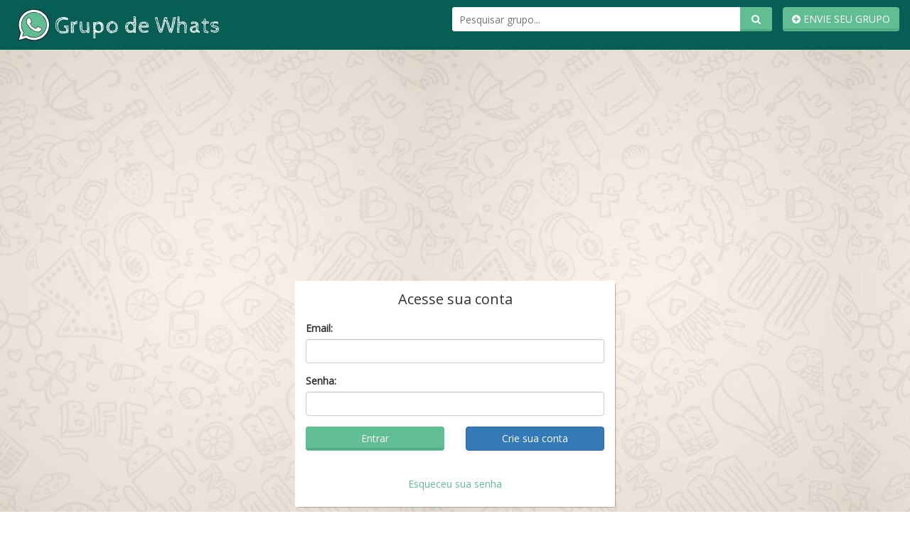

--- FILE ---
content_type: text/html; charset=utf-8
request_url: https://www.google.com/recaptcha/api2/aframe
body_size: 269
content:
<!DOCTYPE HTML><html><head><meta http-equiv="content-type" content="text/html; charset=UTF-8"></head><body><script nonce="DnMXnBFY0QcnpdU50zJ9jw">/** Anti-fraud and anti-abuse applications only. See google.com/recaptcha */ try{var clients={'sodar':'https://pagead2.googlesyndication.com/pagead/sodar?'};window.addEventListener("message",function(a){try{if(a.source===window.parent){var b=JSON.parse(a.data);var c=clients[b['id']];if(c){var d=document.createElement('img');d.src=c+b['params']+'&rc='+(localStorage.getItem("rc::a")?sessionStorage.getItem("rc::b"):"");window.document.body.appendChild(d);sessionStorage.setItem("rc::e",parseInt(sessionStorage.getItem("rc::e")||0)+1);localStorage.setItem("rc::h",'1765395382472');}}}catch(b){}});window.parent.postMessage("_grecaptcha_ready", "*");}catch(b){}</script></body></html>

--- FILE ---
content_type: text/css
request_url: https://grupodewhats.app/wp-content/themes/tema-whatsapp/style.css?v=1.0.4
body_size: 1448
content:
/*
Theme Name: Whatsapp - ANE Tecnologia
Theme URI: anetecnologia.com.br - Skype: anetecnologia;
Author: Ane Tecnologia
Author URI: anetecnologia.com.br
Description: Tema whatsapp responsivo
Version: 1.0
License: Tema Desenvolvido e Registrado.
*/ 

body {
    background-image: url('img/bg.jpg');
    background-attachment: fixed;
    color: #333;
    font-size: 14px;
    font-family: 'Open Sans', sans-serif;
}

a {
    color: #60be92;
    text-decoration: none;
}

a:hover {
    color: #60be92;
    text-decoration: underline;
}

form {
    margin: 0;
    padding: 0;
    list-style: none;
}

iframe {
   border: none;
}

iframe {
    max-width: 100% !important;
}

.btn-site {
    background-color: #60be92;
    color: #FFF;
    box-shadow: inset 0 -3px 0 rgba(0,0,0,.1);
}

.btn-site:hover {
    background-color: #10DC5C;
    color: #FFF;   
}

.btn-block {
    width: 100%;
}

.container {
    width: 100%;
    max-width: 1280px;
    margin: 0 auto;
}

.topo {
    background-color: #075E54;
    padding: 10px 0;
    margin-bottom: 20px;
}

.topo-logo {
    float: left;
}

.logo-texto {
    font-size: 27px;
    color: #fff;
    float: left;
    font-weight: 600;
    line-height: 32px;
}

.topo-busca {
    margin-right: 15px;
    background-color: #FFF;
    height: 34px;
    width: 100%;
    max-width: 450px;
    -webkit-border-radius: 4px;
    -moz-border-radius: 4px;
    border-radius: 4px;
    overflow: hidden;
    padding-right: 45px;
    position: relative;
}

.topo-busca input {
    border: 0;
    width: 100%;
    height: 34px;
    padding: 0 10px;
}

.topo-busca button {
    position: absolute;
    top: 0;
    right: 0;
    width: 45px;
    height: 34px;
    background-color: #60be92;
    color: #FFF;
    border: 0;
    box-shadow: inset 0 -3px 0 rgba(0,0,0,.1);
}

@media (max-width: 768px) {
    .topo-busca {
        margin-top: 10px;
        margin-right: 0;
        max-width: 100%;
    }
}

.pagina {
    margin-bottom: 25px;
}

.pagina-titulo {
    color: #075E54;
    font-weight: 600;
    font-size: 20px;
    line-height: 28px;
    margin: 0 0 15px;
    padding: 0;
}

.pagina-subtitulo {
    font-size: 16px;
    margin: 0;
    padding: 0;
    font-weight: 600;
}

.pagina-texto {
    margin-bottom: 15px;
}

.grupos {
    margin: 0 -8px 15px;
}

.grupo {
    float: left;
    width: 25%;
    padding: 0 8px;
    margin-bottom: 10px;
}

.grupo-conteudo {
    background-color: #FFF;
    box-shadow: 2px 2px 2px -2px #474747;
    overflow: hidden;
    -webkit-border-radius: 2px;
    -moz-border-radius: 2px;
    border-radius: 2px;
}

.grupo-conteudo .conteudo {
    padding: 6px;
}

.grupo-conteudo .conteudo .btn {
    width: 100%;
}

.grupo-thumb {
    height: 124px;
}

.grupo-thumb img {
    width: 100%;
    height: 124px;
}

.grupo-titulo {
    display: block;
    color: #009688;
    width: 100%;
    font-weight: 600;
    margin-bottom: 8px;
    white-space: nowrap;
    overflow: hidden;
    text-overflow: ellipsis;
}

.grupo-texto {
    color: #666666;
    font-size: 12px;
    height: 68px;
    overflow: hidden;
    margin-bottom: 8px;
}

.grupo-info {
    margin: 0 0 8px;
    padding: 0;
    list-style: none;
}

.grupo-info li {
    color: #666666;
    font-size: 12px;
    margin-bottom: 4px;
    padding-left: 15px;
    position: relative;
}

.grupo-info i {
    position: absolute;
    top: 2px;
    left: 0;
}

@media (max-width: 768px) {
    .grupo {
        width: 33.33333%;
    }
}

@media (max-width: 480px) {
    .grupo {
        width: 50%;
    }
}

.paginacao {
    margin: 0 0 25px;
    padding: 0;
    list-style: none;
    text-align: center;
}

.paginacao li {
    display: inline-block;
    margin: 0 2px 2px;
}

.paginacao a {
    display: block;
    padding: 0 18px;
    border: 1px #0ec654 solid;
    color: #333;
    font-size: 12px;
    line-height: 35px;
    -webkit-border-radius: 3px;
    -moz-border-radius: 3px;
    border-radius: 3px;
}

.paginacao li.active a,
.paginacao li:hover a {
    background-color: #0ec654;
    color: #FFF;
    text-decoration: none;
}

.categorias {
    margin: 0;
    padding: 0;
    list-style: none;
}

.categorias li {
    position: relative;
    margin-bottom: 15px;
    padding-left: 90px;
    min-height: 80px;
}

.categorias a {
    text-decoration: none;
}

.categorias h2 {
    margin: 0 0 10px;
    padding: 0;
    font-size: 18px;
    font-weight: 600;
}

.categorias img {
    position: absolute;
    top: 0;
    left: 0;
    width: 80px;
    height: 80px;
    object-fit: cover;
}

.categorias p {
    color: #666666;
    font-size: 12px;
    overflow: hidden;
    height: 54px;
}

.categorias li:hover h2 {
    color: #009688;
}

.post-conteudo {
    background-color: #FFF;
    padding: 15px;
    margin-bottom: 15px;
    box-shadow: 2px 2px 2px -2px #474747;
}

.post-thumb {
    margin-bottom: 15px;
    text-align: center;
}

.post-thumb img {
    width: 124px;
    height: 124px;
    display: inline-block;
    object-fit: cover;
}

.post-info {
    margin: 0 0 15px;
    padding: 0;
    list-style: none;
    text-align: center;
}

.post-info li {
    color: #666666;
    display: inline-block;
    margin: 0 8px 5px;
}

.post-texto {
    margin-bottom: 15px;
}

.post-conteudo blockquote {
    color: #666666;
    font-size: 14px;
}

.post-botao {
    margin-bottom: 15px;
}

.post-comentarios {
    margin-bottom: 15px;
}

.post-banner {
    margin-bottom: 15px;
    text-align: center;
}

.post-banner img,
.post-banner iframe {
    display: inline-block;
    max-width: 100%;
}

.rodape {
    background-color: #075e54;
    color: #FFF;
    padding: 10px 0;
    text-align: center;
}

.rodape a {
    color: #FFF;
}

.rodape-menu {
    margin: 0 0 15px;
    padding: 0;
    list-style: none;
    text-align: center;
}

.rodape-menu li {
    display: inline-block;
    margin: 0 12px;
}

.rodape-titulo {
    margin: 0 0 10px;
    font-size: 20px;
}

.rodape-texto {
    font-size: 13px;
    margin-bottom: 15px;
}

.copy {
    font-size: 12px;
}

.form-box {
    width: 100%;
    max-width: 450px;
    background-color: #FFF;
    padding: 15px;
    margin: 15px auto 40px;
    box-shadow: 2px 2px 2px -2px #474747;
}

.form-box-titulo {
    margin: 0 0 20px;
    padding: 0;
    font-size: 20px;
    text-align: center;
}

.conta-conteudo {
    background-color: #FFF;
    padding: 15px;
    -webkit-border-radius: 3px;
    -moz-border-radius: 3px;
    border-radius: 3px;
}

.minha-conta-thumb {
    display: inline-block;
}

.minha-conta-thumb img {
    width: 80px;
    height: 80px;
    object-fit: cover;
}

.anuncios {
    margin: 10px 0;
    padding: 0;
    list-style: none;
    text-align: center;
    width: 100%;
}

.anuncios li {
    display: inline-block;
    margin: 0 10px 10px;
    vertical-align: top;
}

.anuncios img,
.anuncios iframe {
    max-width: 100%;
}

.anuncios li.anuncio-mobile {
    display: none;
}

@media (max-width: 768px) {
    .anuncios li.anuncio-mobile {
        display: inline-block;
    }

    .anuncios li.anuncio-desktop {
        display: none;
    }
}

.grupo-info li {
    height: 17px;
    overflow: hidden;
}

.tema-popup {
	width: 100%;
	height: 100%;
	display: none;
	position: fixed;
	top: 0px;
	left: 0px;
	z-index: 9999;
	background: rgba(0, 0, 0, 0.97);
	font-weight: 400;
	overflow: hidden;
	overflow-y: auto;
}

.tema-popup-inner {
	max-width: 700px;
	width: 100%;
	padding: 40px;
	position: absolute;
	top: 0;
	left: 0;
	background: transparent;
	text-align: center;
	color: white;
}

.tema-popup-logo {
	text-align: center;
	margin-bottom: 8px;
}

.tema-popup-titulo {
	margin: 0 0 15px;
	font-size: 20px;
	font-weight: bold;
}

.tema-popup-texto {
	margin-bottom: 20px;
}

.tema-popup-botoes {
	text-align: center;
}

.tema-popup-botoes a {
	display: inline-block;
	margin: 0 8px;
}

@media screen and (min-width: 750px) {
	.tema-popup-inner {
		width: 90%;
		top: 50%;
		left: 50%;
		-webkit-transform: translate(-50%, -50%);
		transform: translate(-50%, -50%);
	}
}

.instrucoes {
    display: none;
    margin-top: 15px;
    border-top: 1px #EAEAEA solid;
    padding-top: 8px;
}

.instrucoes h2 {
    background-color: rgb(70, 168, 32);
    color: #FFF;
    margin: 0 0 6px;
    padding: 8px 8px;
    font-weight: bold;
    text-transform: uppercase;
    font-size: 14px;
    text-align: center;
    line-height: 18px;
}

.instrucoes ul {
    margin: 0 0 25px;
    padding: 0;
    list-style: none;
}

.instrucoes li { 
    margin-bottom: 5px;
}

.aviso {
    font-weight: bold;
    margin-top: 10px;
    text-align: center;
    color: #C00;
}

@media screen and (max-width: 648px) {
    .instrucoes {
        display: block;
    }

    .aviso-mobile {
        display: none;
    }
}